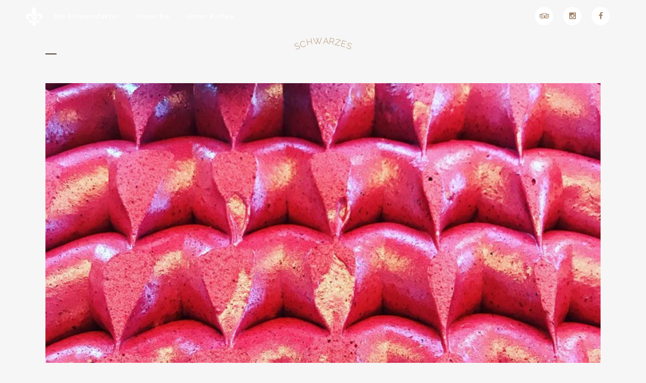

--- FILE ---
content_type: text/html; charset=UTF-8
request_url: https://www.sylter-eismanufaktur.de/2017/10/12/schwarzes/
body_size: 7848
content:
<!DOCTYPE html>
<html lang="de">
<head>
	<meta charset="UTF-8" />
	
	<title>Sylter Eismanufaktur |   Schwarzes</title>

	
			
						<meta name="viewport" content="width=device-width,initial-scale=1,user-scalable=no">
		
	<link rel="profile" href="http://gmpg.org/xfn/11" />
	<link rel="pingback" href="https://www.sylter-eismanufaktur.de/xmlrpc.php" />
	<link rel="shortcut icon" type="image/x-icon" href="https://www.sylter-eismanufaktur.de/wp-content/uploads/2016/11/Logo_Bildmarke-1.png">
	<link rel="apple-touch-icon" href="https://www.sylter-eismanufaktur.de/wp-content/uploads/2016/11/Logo_Bildmarke-1.png"/>
	<link href='https://www.sylter-eismanufaktur.de/wp-content/uploads/omgf/omgf-stylesheet-187/omgf-stylesheet-187.css?ver=1664110610' rel='stylesheet' type='text/css'>
<meta name='robots' content='max-image-preview:large' />
<link rel='dns-prefetch' href='//www.sylter-eismanufaktur.de' />

<link rel="alternate" type="application/rss+xml" title="Sylter Eismanufaktur &raquo; Feed" href="https://www.sylter-eismanufaktur.de/feed/" />
<link rel="alternate" type="application/rss+xml" title="Sylter Eismanufaktur &raquo; Kommentar-Feed" href="https://www.sylter-eismanufaktur.de/comments/feed/" />
<link rel="alternate" type="application/rss+xml" title="Sylter Eismanufaktur &raquo; Schwarzes-Kommentar-Feed" href="https://www.sylter-eismanufaktur.de/2017/10/12/schwarzes/feed/" />
<link id='omgf-preload-0' rel='preload' href='https://www.sylter-eismanufaktur.de/wp-content/uploads/omgf/omgf-stylesheet-187/montserrat-italic-latin-ext.woff2' as='font' type='font/woff2' crossorigin />
<link id='omgf-preload-1' rel='preload' href='https://www.sylter-eismanufaktur.de/wp-content/uploads/omgf/omgf-stylesheet-187/montserrat-italic-latin.woff2' as='font' type='font/woff2' crossorigin />
<link id='omgf-preload-2' rel='preload' href='https://www.sylter-eismanufaktur.de/wp-content/uploads/omgf/omgf-stylesheet-187/montserrat-normal-latin-ext.woff2' as='font' type='font/woff2' crossorigin />
<link id='omgf-preload-3' rel='preload' href='https://www.sylter-eismanufaktur.de/wp-content/uploads/omgf/omgf-stylesheet-187/montserrat-normal-latin.woff2' as='font' type='font/woff2' crossorigin />
<link id='omgf-preload-4' rel='preload' href='https://www.sylter-eismanufaktur.de/wp-content/uploads/omgf/omgf-stylesheet-187/raleway-italic-latin-ext.woff2' as='font' type='font/woff2' crossorigin />
<link id='omgf-preload-5' rel='preload' href='https://www.sylter-eismanufaktur.de/wp-content/uploads/omgf/omgf-stylesheet-187/raleway-italic-latin.woff2' as='font' type='font/woff2' crossorigin />
<link id='omgf-preload-6' rel='preload' href='https://www.sylter-eismanufaktur.de/wp-content/uploads/omgf/omgf-stylesheet-187/raleway-normal-latin-ext.woff2' as='font' type='font/woff2' crossorigin />
<link id='omgf-preload-7' rel='preload' href='https://www.sylter-eismanufaktur.de/wp-content/uploads/omgf/omgf-stylesheet-187/raleway-normal-latin.woff2' as='font' type='font/woff2' crossorigin />
<link id='omgf-preload-8' rel='preload' href='https://www.sylter-eismanufaktur.de/wp-content/uploads/omgf/ls-google-fonts/indie-flower-normal-latin-400.woff2' as='font' type='font/woff2' crossorigin />
<link id='omgf-preload-9' rel='preload' href='https://www.sylter-eismanufaktur.de/wp-content/uploads/omgf/ls-google-fonts/lato-normal-latin-ext-100.woff2' as='font' type='font/woff2' crossorigin />
<link id='omgf-preload-10' rel='preload' href='https://www.sylter-eismanufaktur.de/wp-content/uploads/omgf/ls-google-fonts/lato-normal-latin-100.woff2' as='font' type='font/woff2' crossorigin />
<link id='omgf-preload-11' rel='preload' href='https://www.sylter-eismanufaktur.de/wp-content/uploads/omgf/ls-google-fonts/lato-normal-latin-ext-300.woff2' as='font' type='font/woff2' crossorigin />
<link id='omgf-preload-12' rel='preload' href='https://www.sylter-eismanufaktur.de/wp-content/uploads/omgf/ls-google-fonts/lato-normal-latin-300.woff2' as='font' type='font/woff2' crossorigin />
<link id='omgf-preload-13' rel='preload' href='https://www.sylter-eismanufaktur.de/wp-content/uploads/omgf/ls-google-fonts/lato-normal-latin-ext-400.woff2' as='font' type='font/woff2' crossorigin />
<link id='omgf-preload-14' rel='preload' href='https://www.sylter-eismanufaktur.de/wp-content/uploads/omgf/ls-google-fonts/lato-normal-latin-400.woff2' as='font' type='font/woff2' crossorigin />
<link id='omgf-preload-15' rel='preload' href='https://www.sylter-eismanufaktur.de/wp-content/uploads/omgf/ls-google-fonts/lato-normal-latin-ext-700.woff2' as='font' type='font/woff2' crossorigin />
<link id='omgf-preload-16' rel='preload' href='https://www.sylter-eismanufaktur.de/wp-content/uploads/omgf/ls-google-fonts/lato-normal-latin-700.woff2' as='font' type='font/woff2' crossorigin />
<link id='omgf-preload-17' rel='preload' href='https://www.sylter-eismanufaktur.de/wp-content/uploads/omgf/ls-google-fonts/lato-normal-latin-ext-900.woff2' as='font' type='font/woff2' crossorigin />
<link id='omgf-preload-18' rel='preload' href='https://www.sylter-eismanufaktur.de/wp-content/uploads/omgf/ls-google-fonts/lato-normal-latin-900.woff2' as='font' type='font/woff2' crossorigin />
<link id='omgf-preload-19' rel='preload' href='https://www.sylter-eismanufaktur.de/wp-content/uploads/omgf/ls-google-fonts/open-sans-normal-latin-ext-300.woff2' as='font' type='font/woff2' crossorigin />
<link id='omgf-preload-20' rel='preload' href='https://www.sylter-eismanufaktur.de/wp-content/uploads/omgf/ls-google-fonts/open-sans-normal-latin-300.woff2' as='font' type='font/woff2' crossorigin />
<link id='omgf-preload-21' rel='preload' href='https://www.sylter-eismanufaktur.de/wp-content/uploads/omgf/ls-google-fonts/oswald-normal-latin-ext.woff2' as='font' type='font/woff2' crossorigin />
<link id='omgf-preload-22' rel='preload' href='https://www.sylter-eismanufaktur.de/wp-content/uploads/omgf/ls-google-fonts/oswald-normal-latin.woff2' as='font' type='font/woff2' crossorigin />
<script type="text/javascript">
window._wpemojiSettings = {"baseUrl":"https:\/\/s.w.org\/images\/core\/emoji\/14.0.0\/72x72\/","ext":".png","svgUrl":"https:\/\/s.w.org\/images\/core\/emoji\/14.0.0\/svg\/","svgExt":".svg","source":{"concatemoji":"https:\/\/www.sylter-eismanufaktur.de\/wp-includes\/js\/wp-emoji-release.min.js?ver=6.1.9"}};
/*! This file is auto-generated */
!function(e,a,t){var n,r,o,i=a.createElement("canvas"),p=i.getContext&&i.getContext("2d");function s(e,t){var a=String.fromCharCode,e=(p.clearRect(0,0,i.width,i.height),p.fillText(a.apply(this,e),0,0),i.toDataURL());return p.clearRect(0,0,i.width,i.height),p.fillText(a.apply(this,t),0,0),e===i.toDataURL()}function c(e){var t=a.createElement("script");t.src=e,t.defer=t.type="text/javascript",a.getElementsByTagName("head")[0].appendChild(t)}for(o=Array("flag","emoji"),t.supports={everything:!0,everythingExceptFlag:!0},r=0;r<o.length;r++)t.supports[o[r]]=function(e){if(p&&p.fillText)switch(p.textBaseline="top",p.font="600 32px Arial",e){case"flag":return s([127987,65039,8205,9895,65039],[127987,65039,8203,9895,65039])?!1:!s([55356,56826,55356,56819],[55356,56826,8203,55356,56819])&&!s([55356,57332,56128,56423,56128,56418,56128,56421,56128,56430,56128,56423,56128,56447],[55356,57332,8203,56128,56423,8203,56128,56418,8203,56128,56421,8203,56128,56430,8203,56128,56423,8203,56128,56447]);case"emoji":return!s([129777,127995,8205,129778,127999],[129777,127995,8203,129778,127999])}return!1}(o[r]),t.supports.everything=t.supports.everything&&t.supports[o[r]],"flag"!==o[r]&&(t.supports.everythingExceptFlag=t.supports.everythingExceptFlag&&t.supports[o[r]]);t.supports.everythingExceptFlag=t.supports.everythingExceptFlag&&!t.supports.flag,t.DOMReady=!1,t.readyCallback=function(){t.DOMReady=!0},t.supports.everything||(n=function(){t.readyCallback()},a.addEventListener?(a.addEventListener("DOMContentLoaded",n,!1),e.addEventListener("load",n,!1)):(e.attachEvent("onload",n),a.attachEvent("onreadystatechange",function(){"complete"===a.readyState&&t.readyCallback()})),(e=t.source||{}).concatemoji?c(e.concatemoji):e.wpemoji&&e.twemoji&&(c(e.twemoji),c(e.wpemoji)))}(window,document,window._wpemojiSettings);
</script>
<style type="text/css">
img.wp-smiley,
img.emoji {
	display: inline !important;
	border: none !important;
	box-shadow: none !important;
	height: 1em !important;
	width: 1em !important;
	margin: 0 0.07em !important;
	vertical-align: -0.1em !important;
	background: none !important;
	padding: 0 !important;
}
</style>
	<link rel='stylesheet' id='sbi_styles-css' href='https://www.sylter-eismanufaktur.de/wp-content/plugins/instagram-feed/css/sbi-styles.min.css?ver=6.2.8' type='text/css' media='all' />
<link rel='stylesheet' id='wp-block-library-css' href='https://www.sylter-eismanufaktur.de/wp-includes/css/dist/block-library/style.min.css?ver=6.1.9' type='text/css' media='all' />
<link rel='stylesheet' id='classic-theme-styles-css' href='https://www.sylter-eismanufaktur.de/wp-includes/css/classic-themes.min.css?ver=1' type='text/css' media='all' />
<style id='global-styles-inline-css' type='text/css'>
body{--wp--preset--color--black: #000000;--wp--preset--color--cyan-bluish-gray: #abb8c3;--wp--preset--color--white: #ffffff;--wp--preset--color--pale-pink: #f78da7;--wp--preset--color--vivid-red: #cf2e2e;--wp--preset--color--luminous-vivid-orange: #ff6900;--wp--preset--color--luminous-vivid-amber: #fcb900;--wp--preset--color--light-green-cyan: #7bdcb5;--wp--preset--color--vivid-green-cyan: #00d084;--wp--preset--color--pale-cyan-blue: #8ed1fc;--wp--preset--color--vivid-cyan-blue: #0693e3;--wp--preset--color--vivid-purple: #9b51e0;--wp--preset--gradient--vivid-cyan-blue-to-vivid-purple: linear-gradient(135deg,rgba(6,147,227,1) 0%,rgb(155,81,224) 100%);--wp--preset--gradient--light-green-cyan-to-vivid-green-cyan: linear-gradient(135deg,rgb(122,220,180) 0%,rgb(0,208,130) 100%);--wp--preset--gradient--luminous-vivid-amber-to-luminous-vivid-orange: linear-gradient(135deg,rgba(252,185,0,1) 0%,rgba(255,105,0,1) 100%);--wp--preset--gradient--luminous-vivid-orange-to-vivid-red: linear-gradient(135deg,rgba(255,105,0,1) 0%,rgb(207,46,46) 100%);--wp--preset--gradient--very-light-gray-to-cyan-bluish-gray: linear-gradient(135deg,rgb(238,238,238) 0%,rgb(169,184,195) 100%);--wp--preset--gradient--cool-to-warm-spectrum: linear-gradient(135deg,rgb(74,234,220) 0%,rgb(151,120,209) 20%,rgb(207,42,186) 40%,rgb(238,44,130) 60%,rgb(251,105,98) 80%,rgb(254,248,76) 100%);--wp--preset--gradient--blush-light-purple: linear-gradient(135deg,rgb(255,206,236) 0%,rgb(152,150,240) 100%);--wp--preset--gradient--blush-bordeaux: linear-gradient(135deg,rgb(254,205,165) 0%,rgb(254,45,45) 50%,rgb(107,0,62) 100%);--wp--preset--gradient--luminous-dusk: linear-gradient(135deg,rgb(255,203,112) 0%,rgb(199,81,192) 50%,rgb(65,88,208) 100%);--wp--preset--gradient--pale-ocean: linear-gradient(135deg,rgb(255,245,203) 0%,rgb(182,227,212) 50%,rgb(51,167,181) 100%);--wp--preset--gradient--electric-grass: linear-gradient(135deg,rgb(202,248,128) 0%,rgb(113,206,126) 100%);--wp--preset--gradient--midnight: linear-gradient(135deg,rgb(2,3,129) 0%,rgb(40,116,252) 100%);--wp--preset--duotone--dark-grayscale: url('#wp-duotone-dark-grayscale');--wp--preset--duotone--grayscale: url('#wp-duotone-grayscale');--wp--preset--duotone--purple-yellow: url('#wp-duotone-purple-yellow');--wp--preset--duotone--blue-red: url('#wp-duotone-blue-red');--wp--preset--duotone--midnight: url('#wp-duotone-midnight');--wp--preset--duotone--magenta-yellow: url('#wp-duotone-magenta-yellow');--wp--preset--duotone--purple-green: url('#wp-duotone-purple-green');--wp--preset--duotone--blue-orange: url('#wp-duotone-blue-orange');--wp--preset--font-size--small: 13px;--wp--preset--font-size--medium: 20px;--wp--preset--font-size--large: 36px;--wp--preset--font-size--x-large: 42px;--wp--preset--spacing--20: 0.44rem;--wp--preset--spacing--30: 0.67rem;--wp--preset--spacing--40: 1rem;--wp--preset--spacing--50: 1.5rem;--wp--preset--spacing--60: 2.25rem;--wp--preset--spacing--70: 3.38rem;--wp--preset--spacing--80: 5.06rem;}:where(.is-layout-flex){gap: 0.5em;}body .is-layout-flow > .alignleft{float: left;margin-inline-start: 0;margin-inline-end: 2em;}body .is-layout-flow > .alignright{float: right;margin-inline-start: 2em;margin-inline-end: 0;}body .is-layout-flow > .aligncenter{margin-left: auto !important;margin-right: auto !important;}body .is-layout-constrained > .alignleft{float: left;margin-inline-start: 0;margin-inline-end: 2em;}body .is-layout-constrained > .alignright{float: right;margin-inline-start: 2em;margin-inline-end: 0;}body .is-layout-constrained > .aligncenter{margin-left: auto !important;margin-right: auto !important;}body .is-layout-constrained > :where(:not(.alignleft):not(.alignright):not(.alignfull)){max-width: var(--wp--style--global--content-size);margin-left: auto !important;margin-right: auto !important;}body .is-layout-constrained > .alignwide{max-width: var(--wp--style--global--wide-size);}body .is-layout-flex{display: flex;}body .is-layout-flex{flex-wrap: wrap;align-items: center;}body .is-layout-flex > *{margin: 0;}:where(.wp-block-columns.is-layout-flex){gap: 2em;}.has-black-color{color: var(--wp--preset--color--black) !important;}.has-cyan-bluish-gray-color{color: var(--wp--preset--color--cyan-bluish-gray) !important;}.has-white-color{color: var(--wp--preset--color--white) !important;}.has-pale-pink-color{color: var(--wp--preset--color--pale-pink) !important;}.has-vivid-red-color{color: var(--wp--preset--color--vivid-red) !important;}.has-luminous-vivid-orange-color{color: var(--wp--preset--color--luminous-vivid-orange) !important;}.has-luminous-vivid-amber-color{color: var(--wp--preset--color--luminous-vivid-amber) !important;}.has-light-green-cyan-color{color: var(--wp--preset--color--light-green-cyan) !important;}.has-vivid-green-cyan-color{color: var(--wp--preset--color--vivid-green-cyan) !important;}.has-pale-cyan-blue-color{color: var(--wp--preset--color--pale-cyan-blue) !important;}.has-vivid-cyan-blue-color{color: var(--wp--preset--color--vivid-cyan-blue) !important;}.has-vivid-purple-color{color: var(--wp--preset--color--vivid-purple) !important;}.has-black-background-color{background-color: var(--wp--preset--color--black) !important;}.has-cyan-bluish-gray-background-color{background-color: var(--wp--preset--color--cyan-bluish-gray) !important;}.has-white-background-color{background-color: var(--wp--preset--color--white) !important;}.has-pale-pink-background-color{background-color: var(--wp--preset--color--pale-pink) !important;}.has-vivid-red-background-color{background-color: var(--wp--preset--color--vivid-red) !important;}.has-luminous-vivid-orange-background-color{background-color: var(--wp--preset--color--luminous-vivid-orange) !important;}.has-luminous-vivid-amber-background-color{background-color: var(--wp--preset--color--luminous-vivid-amber) !important;}.has-light-green-cyan-background-color{background-color: var(--wp--preset--color--light-green-cyan) !important;}.has-vivid-green-cyan-background-color{background-color: var(--wp--preset--color--vivid-green-cyan) !important;}.has-pale-cyan-blue-background-color{background-color: var(--wp--preset--color--pale-cyan-blue) !important;}.has-vivid-cyan-blue-background-color{background-color: var(--wp--preset--color--vivid-cyan-blue) !important;}.has-vivid-purple-background-color{background-color: var(--wp--preset--color--vivid-purple) !important;}.has-black-border-color{border-color: var(--wp--preset--color--black) !important;}.has-cyan-bluish-gray-border-color{border-color: var(--wp--preset--color--cyan-bluish-gray) !important;}.has-white-border-color{border-color: var(--wp--preset--color--white) !important;}.has-pale-pink-border-color{border-color: var(--wp--preset--color--pale-pink) !important;}.has-vivid-red-border-color{border-color: var(--wp--preset--color--vivid-red) !important;}.has-luminous-vivid-orange-border-color{border-color: var(--wp--preset--color--luminous-vivid-orange) !important;}.has-luminous-vivid-amber-border-color{border-color: var(--wp--preset--color--luminous-vivid-amber) !important;}.has-light-green-cyan-border-color{border-color: var(--wp--preset--color--light-green-cyan) !important;}.has-vivid-green-cyan-border-color{border-color: var(--wp--preset--color--vivid-green-cyan) !important;}.has-pale-cyan-blue-border-color{border-color: var(--wp--preset--color--pale-cyan-blue) !important;}.has-vivid-cyan-blue-border-color{border-color: var(--wp--preset--color--vivid-cyan-blue) !important;}.has-vivid-purple-border-color{border-color: var(--wp--preset--color--vivid-purple) !important;}.has-vivid-cyan-blue-to-vivid-purple-gradient-background{background: var(--wp--preset--gradient--vivid-cyan-blue-to-vivid-purple) !important;}.has-light-green-cyan-to-vivid-green-cyan-gradient-background{background: var(--wp--preset--gradient--light-green-cyan-to-vivid-green-cyan) !important;}.has-luminous-vivid-amber-to-luminous-vivid-orange-gradient-background{background: var(--wp--preset--gradient--luminous-vivid-amber-to-luminous-vivid-orange) !important;}.has-luminous-vivid-orange-to-vivid-red-gradient-background{background: var(--wp--preset--gradient--luminous-vivid-orange-to-vivid-red) !important;}.has-very-light-gray-to-cyan-bluish-gray-gradient-background{background: var(--wp--preset--gradient--very-light-gray-to-cyan-bluish-gray) !important;}.has-cool-to-warm-spectrum-gradient-background{background: var(--wp--preset--gradient--cool-to-warm-spectrum) !important;}.has-blush-light-purple-gradient-background{background: var(--wp--preset--gradient--blush-light-purple) !important;}.has-blush-bordeaux-gradient-background{background: var(--wp--preset--gradient--blush-bordeaux) !important;}.has-luminous-dusk-gradient-background{background: var(--wp--preset--gradient--luminous-dusk) !important;}.has-pale-ocean-gradient-background{background: var(--wp--preset--gradient--pale-ocean) !important;}.has-electric-grass-gradient-background{background: var(--wp--preset--gradient--electric-grass) !important;}.has-midnight-gradient-background{background: var(--wp--preset--gradient--midnight) !important;}.has-small-font-size{font-size: var(--wp--preset--font-size--small) !important;}.has-medium-font-size{font-size: var(--wp--preset--font-size--medium) !important;}.has-large-font-size{font-size: var(--wp--preset--font-size--large) !important;}.has-x-large-font-size{font-size: var(--wp--preset--font-size--x-large) !important;}
.wp-block-navigation a:where(:not(.wp-element-button)){color: inherit;}
:where(.wp-block-columns.is-layout-flex){gap: 2em;}
.wp-block-pullquote{font-size: 1.5em;line-height: 1.6;}
</style>
<link rel='stylesheet' id='ls-google-fonts-css' href='https://www.sylter-eismanufaktur.de/wp-content/uploads/omgf/ls-google-fonts/ls-google-fonts.css?ver=1664110610' type='text/css' media='all' />
<link rel='stylesheet' id='mac_stylesheet-css' href='https://www.sylter-eismanufaktur.de/wp-content/themes/bridge/css/mac_stylesheet.css?ver=6.1.9' type='text/css' media='all' />
<link rel='stylesheet' id='minqueue-bff4be7a-5a62404d-css' href='https://www.sylter-eismanufaktur.de/wp-content/uploads/minqueue-cache/minqueue-bff4be7a-5a62404d.css' type='text/css' media='all' />
<script type='text/javascript' src='https://www.sylter-eismanufaktur.de/wp-includes/js/hoverintent-js.min.js?ver=2.2.1' id='hoverintent-js-js'></script>
<script type='text/javascript' src='https://www.sylter-eismanufaktur.de/wp-content/uploads/minqueue-cache/minqueue-a6864946-dc81604b.js' id='minqueue-a6864946-dc81604b-js'></script>
<meta name="generator" content="Powered by LayerSlider 5.6.9 - Multi-Purpose, Responsive, Parallax, Mobile-Friendly Slider Plugin for WordPress." />
<!-- LayerSlider updates and docs at: https://kreaturamedia.com/layerslider-responsive-wordpress-slider-plugin/ -->
<link rel="https://api.w.org/" href="https://www.sylter-eismanufaktur.de/wp-json/" /><link rel="alternate" type="application/json" href="https://www.sylter-eismanufaktur.de/wp-json/wp/v2/posts/764" /><link rel="EditURI" type="application/rsd+xml" title="RSD" href="https://www.sylter-eismanufaktur.de/xmlrpc.php?rsd" />
<link rel="wlwmanifest" type="application/wlwmanifest+xml" href="https://www.sylter-eismanufaktur.de/wp-includes/wlwmanifest.xml" />
<meta name="generator" content="WordPress 6.1.9" />
<link rel="canonical" href="https://www.sylter-eismanufaktur.de/2017/10/12/schwarzes/" />
<link rel='shortlink' href='https://www.sylter-eismanufaktur.de/?p=764' />
<link rel="alternate" type="application/json+oembed" href="https://www.sylter-eismanufaktur.de/wp-json/oembed/1.0/embed?url=https%3A%2F%2Fwww.sylter-eismanufaktur.de%2F2017%2F10%2F12%2Fschwarzes%2F" />
<link rel="alternate" type="text/xml+oembed" href="https://www.sylter-eismanufaktur.de/wp-json/oembed/1.0/embed?url=https%3A%2F%2Fwww.sylter-eismanufaktur.de%2F2017%2F10%2F12%2Fschwarzes%2F&#038;format=xml" />
<style type="text/css">.recentcomments a{display:inline !important;padding:0 !important;margin:0 !important;}</style><meta name="generator" content="Powered by WPBakery Page Builder - drag and drop page builder for WordPress."/>
		<style type="text/css" id="wp-custom-css">
			@media (max-width:767px) {
	.slider_content_inner {
		max-width: 70% !important;
		width: auto !important;
		left: 15% !important;
	}
}
.ui_bubble_rating {
	display:none !important;
}		</style>
		<noscript><style> .wpb_animate_when_almost_visible { opacity: 1; }</style></noscript>	<link rel="stylesheet" href="https://www.sylter-eismanufaktur.de/wp-content/themes/bridge/css/very_custom_css.css?ver=5">
</head>

<body class="post-template-default single single-post postid-764 single-format-standard  qode-theme-ver-10.0 wpb-js-composer js-comp-ver-6.9.0 vc_responsive" itemscope itemtype="http://schema.org/WebPage">

						<div class="wrapper">
	<div class="wrapper_inner">
	<!-- Google Analytics start -->
		<!-- Google Analytics end -->

	


<header class=" scroll_top  stick transparent scrolled_not_transparent menu_position_left page_header">
    <div class="header_inner clearfix">

		<div class="header_top_bottom_holder">
		<div class="header_bottom clearfix" style=' background-color:rgba(255, 255, 255, 0);' >
		                    					<div class="header_inner_left">
                        													<div class="mobile_menu_button">
                                <span>
                                    <i class="qode_icon_font_awesome fa fa-bars " ></i>                                </span>
                            </div>
												<div class="logo_wrapper">
                            							<div class="q_logo">
								<a itemprop="url" href="https://www.sylter-eismanufaktur.de/">
									<img itemprop="image" class="normal" src="https://www.sylter-eismanufaktur.de/wp-content/uploads/2016/11/Logo_Bildmarke_neg.png" alt="Logo"/>
									<img itemprop="image" class="light" src="https://www.sylter-eismanufaktur.de/wp-content/uploads/2016/08/Eismanufaktur_Logo_Navigation_Neg.png" alt="Logo"/>
									<img itemprop="image" class="dark" src="https://www.sylter-eismanufaktur.de/wp-content/uploads/2016/11/Logo_Bildmarke-1.png" alt="Logo"/>
									<img itemprop="image" class="sticky" src="https://www.sylter-eismanufaktur.de/wp-content/uploads/2016/11/Logo_Bildmarke_neg.png" alt="Logo"/>
									<img itemprop="image" class="mobile" src="https://www.sylter-eismanufaktur.de/wp-content/uploads/2016/11/Logo_Bildmarke-1.png" alt="Logo"/>
																	</a>
							</div>
                            						</div>
                                                					</div>
                    					                                                							<div class="header_inner_right">
                                <div class="side_menu_button_wrapper right">
																			<div class="header_bottom_right_widget_holder"><span class='q_social_icon_holder circle_social' data-color=#a18167 data-hover-background-color=#ffffff data-hover-color=#543d30><a itemprop='url' href='https://www.tripadvisor.de/Restaurant_Review-g681066-d4348389-Reviews-Sylter_Eismanufaktur-List_Sylt_North_Friesian_Islands_Schleswig_Holstein.html' target='_blank'><span class='fa-stack ' style='background-color: #ffffff;margin: 10px;font-size: 18px;'><i class="qode_icon_font_awesome fa fa-tripadvisor " style="color: #a18167;font-size: 15px;" ></i></span></a></span><span class='q_social_icon_holder circle_social' data-color=#a18167 data-hover-background-color=#ffffff data-hover-color=#543d30><a itemprop='url' href='https://www.instagram.com/syltereismanufaktur/' target='_blank'><span class='fa-stack ' style='background-color: #ffffff;margin: 10px;font-size: 18px;'><span aria-hidden="true" class="qode_icon_font_elegant social_instagram " style="color: #a18167;font-size: 13px;" ></span></span></a></span><span class='q_social_icon_holder circle_social' data-color=#a18167 data-hover-background-color=#ffffff data-hover-color=#543d30><a itemprop='url' href='http://www.facebook.com/SylterEismanufaktur' target='_blank'><span class='fa-stack ' style='background-color: #ffffff;margin: 10px;font-size: 18px;'><i class="qode_icon_font_awesome fa fa-facebook " style="color: #a18167;font-size: 15px;" ></i></span></a></span></div>
																		                                    <div class="side_menu_button">
									
										                                                                                                                    </div>
                                </div>
							</div>
												
						
						<nav class="main_menu drop_down left">
						<ul id="menu-hauptmenue" class=""><li id="nav-menu-item-337" class="menu-item menu-item-type-post_type menu-item-object-page menu-item-home  narrow"><a href="https://www.sylter-eismanufaktur.de/" class=""><i class="menu_icon blank fa"></i><span>Die Eismanufaktur</span><span class="plus"></span></a></li>
<li id="nav-menu-item-335" class="menu-item menu-item-type-post_type menu-item-object-page  narrow"><a href="https://www.sylter-eismanufaktur.de/eis/" class=""><i class="menu_icon blank fa"></i><span>Unser Eis</span><span class="plus"></span></a></li>
<li id="nav-menu-item-336" class="menu-item menu-item-type-post_type menu-item-object-page  narrow"><a href="https://www.sylter-eismanufaktur.de/kaffee/" class=""><i class="menu_icon blank fa"></i><span>Unser Kaffee</span><span class="plus"></span></a></li>
</ul>						</nav>
						                        										<nav class="mobile_menu">
                        <ul id="menu-hauptmenue-1" class=""><li id="mobile-menu-item-337" class="menu-item menu-item-type-post_type menu-item-object-page menu-item-home "><a href="https://www.sylter-eismanufaktur.de/" class=""><span>Die Eismanufaktur</span></a><span class="mobile_arrow"><i class="fa fa-angle-right"></i><i class="fa fa-angle-down"></i></span></li>
<li id="mobile-menu-item-335" class="menu-item menu-item-type-post_type menu-item-object-page "><a href="https://www.sylter-eismanufaktur.de/eis/" class=""><span>Unser Eis</span></a><span class="mobile_arrow"><i class="fa fa-angle-right"></i><i class="fa fa-angle-down"></i></span></li>
<li id="mobile-menu-item-336" class="menu-item menu-item-type-post_type menu-item-object-page "><a href="https://www.sylter-eismanufaktur.de/kaffee/" class=""><span>Unser Kaffee</span></a><span class="mobile_arrow"><i class="fa fa-angle-right"></i><i class="fa fa-angle-down"></i></span></li>
</ul>					</nav>
				</div>
	</div>
	</div>

</header>
		

    		<a id='back_to_top' href='#'>
			<span class="fa-stack">
				<i class="fa fa-arrow-up" style=""></i>
			</span>
		</a>
	    	
    
		
	
    
<div class="content ">
						<div class="content_inner  ">
						<div class="title_outer title_without_animation"    data-height="165">
		<div class="title title_size_small  position_left " style="height:165px;">
			<div class="image not_responsive"></div>
										<div class="title_holder"  style="padding-top:25.5px;height:139.5px;">
					<div class="container">
						<div class="container_inner clearfix">
								<div class="title_subtitle_holder" >
                                                                																		<h1 ><span>Schwarzes</span></h1>
																			<span class="separator small left"  ></span>
																	
																										                                                            </div>
						</div>
					</div>
				</div>
								</div>
			</div>
										<div class="container">
														<div class="container_inner default_template_holder" >
															<div class="blog_single blog_holder">
								<article id="post-764" class="post-764 post type-post status-publish format-standard has-post-thumbnail hentry category-eissorte_2">
			<div class="post_content_holder">
										<div class="post_image">
	                        <img width="960" height="960" src="https://www.sylter-eismanufaktur.de/wp-content/uploads/2017/10/sylter_eismanufaktur_8.jpg" class="attachment-full size-full wp-post-image" alt="" decoding="async" srcset="https://www.sylter-eismanufaktur.de/wp-content/uploads/2017/10/sylter_eismanufaktur_8.jpg 960w, https://www.sylter-eismanufaktur.de/wp-content/uploads/2017/10/sylter_eismanufaktur_8-150x150.jpg 150w, https://www.sylter-eismanufaktur.de/wp-content/uploads/2017/10/sylter_eismanufaktur_8-300x300.jpg 300w, https://www.sylter-eismanufaktur.de/wp-content/uploads/2017/10/sylter_eismanufaktur_8-768x768.jpg 768w, https://www.sylter-eismanufaktur.de/wp-content/uploads/2017/10/sylter_eismanufaktur_8-570x570.jpg 570w, https://www.sylter-eismanufaktur.de/wp-content/uploads/2017/10/sylter_eismanufaktur_8-500x500.jpg 500w, https://www.sylter-eismanufaktur.de/wp-content/uploads/2017/10/sylter_eismanufaktur_8-700x700.jpg 700w" sizes="(max-width: 960px) 100vw, 960px" />						</div>
								<div class="post_text">
					<div class="post_text_inner">
						<h2 itemprop="name" class="entry_title"><span itemprop="dateCreated" class="date entry_date updated">12 Okt.<meta itemprop="interactionCount" content="UserComments: 0"/></span> Schwarzes</h2>
						<div class="post_info">
							<span class="time">Posted at 10:42h</span>
							in <a href="https://www.sylter-eismanufaktur.de/category/eissorte_2/" rel="category tag">Eissorte_2</a>							<span class="post_author">
								by								<a itemprop="author" class="post_author_link" href="https://www.sylter-eismanufaktur.de/author/superadmin/">superadmin</a>
							</span>
							                                    						</div>
						<p>Johannisbeerensorbet</p>
					</div>
				</div>
			</div>
		
	    	</article>
													<br/><br/>						                        </div>

                    					</div>
                                 </div>
	


	
	</div>
</div>



	<footer class="uncover">
		<div class="footer_inner clearfix">
				<div class="footer_top_holder">
            			<div class="footer_top">
								<div class="container">
					<div class="container_inner">
										<div id="text-2" class="widget widget_text">			<div class="textwidget"><div style="text-align:center;"><img class="footer_logo" src="https://www.sylter-eismanufaktur.de/wp-content/uploads/2017/02/Eismanufaktur_Logo_Footer.png" width=''50'' height=''50'' alt="logo" />

<div class="separator  transparent center  " style="margin-top: 27px;margin-bottom: 2px;"></div>


<h6 style="text-align: center;"><a href="https:/www.sylter-eismanufaktur.de/impressum/">Impressum&nbsp;&nbsp;</a>         <a href="https://www.sylter-eismanufaktur.de/presse/" target="_blank" rel="noopener">&nbsp;&nbsp;Presse</a>
<a href="https://www.sylter-eismanufaktur.de/datenschutzerklaerung" target="_blank" rel="noopener">&nbsp;&nbsp;Datenschutz</a>
</h6>
<div class="separator  transparent center  " style="margin-top: 27px;margin-bottom: 2px;"></div>


<p style="text-align: center;">© Sylter Eismanufaktur 2020  </p>

<div class="separator  transparent center  " style="margin-top: 27px;margin-bottom: 2px;"></div>


<h6 style="text-align:center;">Design by <a href="http://www.timandco.de" target="_blank" rel="noopener"><img class="footer_logo" src="https://www.sylter-eismanufaktur.de/wp-content/uploads/2017/03/TimandCo_50x10.png" width='' alt="logo" /></a></h6></div>
		</div>									</div>
				</div>
							</div>
					</div>
						</div>
	</footer>
	
</div>
</div>
<!-- Instagram Feed JS -->
<script type="text/javascript">
var sbiajaxurl = "https://www.sylter-eismanufaktur.de/wp-admin/admin-ajax.php";
</script>
<script type="text/html" id="wpb-modifications"></script><script>var wpcf7 = {"api":{"root":"https:\/\/www.sylter-eismanufaktur.de\/wp-json\/","namespace":"contact-form-7\/v1"}};</script><script>var qodeLike = {"ajaxurl":"https:\/\/www.sylter-eismanufaktur.de\/wp-admin\/admin-ajax.php"};</script><script>var vcData = {"currentTheme":{"slug":"bridge"}};</script><script type='text/javascript' src='https://www.sylter-eismanufaktur.de/wp-content/plugins/contact-form-7/includes/swv/js/index.js?ver=5.6.3' id='swv-js'></script>
<script type='text/javascript' src='https://www.sylter-eismanufaktur.de/wp-content/uploads/minqueue-cache/minqueue-b546920a-4d88102b.js' id='minqueue-b546920a-4d88102b-js'></script>

<script src="https://www.sylter-eismanufaktur.de/wp-content/themes/bridge/js/src/jquery.arctext.js"></script>
<script src="https://www.sylter-eismanufaktur.de/wp-content/themes/bridge/js/jquery.lettering.js"></script>
<script src="https://www.sylter-eismanufaktur.de/wp-content/themes/bridge/js/src/custom.js"></script>
<script>
	jQuery(document).ready(function() {
		jQuery(".custom-lettering h2").lettering();

		jQuery('.latest_post_title a').show().addClass('arc-texted').arctext({
			radius: 180,
		});
		jQuery('h1').show().addClass('arc-texted').arctext({
			radius: 140
		});
	});
</script>
</body>
</html>
	


--- FILE ---
content_type: text/css
request_url: https://www.sylter-eismanufaktur.de/wp-content/themes/bridge/css/very_custom_css.css?ver=5
body_size: 2654
content:
body{min-width:320px;-webkit-font-variant-ligatures:none;font-variant-ligatures:none}.wpb_single_image .vc_single_image-wrapper{width:100%}.wpb_single_image .vc_single_image-wrapper img{width:100%!important}.wpb_single_image .vc_single_image-wrapper img.attachment-thumbnail{width:auto!important}.flexslider,.portfolio_slider{margin-bottom:0}@font-face{font-family:lianaregular;src:url(../includes/liana/liana-webfont.woff2) format("woff2"),url(../includes/liana/liana-webfont.woff) format("woff");font-weight:400;font-style:normal}h2{font-family:lianaregular}.carousel-inner .q_slide_subtitle,.carousel-inner h2,h2,h2 a{font-weight:400}.qode_carousels .item img{max-width:14em;display:block;margin:0 auto}.layoutArea .column p{padding:0 7.5% 1.5em}@media (min-width:992px) and (max-width:1100px){.layoutArea .column p{line-height:1.75em;font-size:.95em}}@media (min-width:1500px){.layoutArea .column p{padding:0 10%;font-size:1.2em}}.wpb_wrapper{text-align:center}.wpb_wrapper .qbutton{margin:1em .5em}h1,h2{text-align:center}h1{padding-top:1em;padding-bottom:1em;letter-spacing:2px}h2{padding-bottom:.25em}@media (min-width:1500px){h2{padding-bottom:.75em}}[href="/kaffee"]{margin-top:.25em!important}.vc_row{margin:0}@media (max-width:991px){.vc_column_container.text-section{padding:2em 0}}.vc_column_container>.vc_column-inner{padding:0}@media (max-width:991px){.reverse-on-mobile .full_section_inner{display:-webkit-box;display:-ms-flexbox;display:flex;-webkit-box-orient:vertical;-webkit-box-direction:reverse;-ms-flex-direction:column-reverse;flex-direction:column-reverse}}.affiliates p strong{font-weight:700}.ice-creams a{cursor:default}.ice-creams .latest_post_holder ul li{margin:0!important;display:-webkit-box;display:-ms-flexbox;display:flex;-webkit-box-orient:vertical;-webkit-box-direction:normal;-ms-flex-direction:column;flex-direction:column;width:50%!important;position:relative}.ice-creams .latest_post_holder ul li a{font-family:lianaregular;font-size:2.1em;color:#543d30;font-weight:400;position:relative}.ice-creams .latest_post_holder ul li .excerpt{padding-top:.5em;display:inline-block}.ice-creams .latest_post_holder ul li h2{position:relative;text-align:center;top:-2em;width:100%}.ice-creams .latest_post_holder ul li h2 a{font-family:Raleway,sans-serif;font-size:1em;font-weight:400;text-transform:uppercase;color:#a18167;letter-spacing:1px}@media (min-width:640px){.ice-creams .latest_post_holder ul li{width:25%!important}}.ice-creams .latest_post_holder ul li:nth-child(2n){-webkit-box-orient:vertical;-webkit-box-direction:reverse;-ms-flex-direction:column-reverse;flex-direction:column-reverse}.ice-creams .latest_post_holder ul li .boxes_image{position:relative;display:block;-webkit-box-pack:center;-ms-flex-pack:center;justify-content:center}.ice-creams .latest_post_holder ul li .boxes_image>a{height:0;padding-bottom:100%}.ice-creams .latest_post_holder ul li .boxes_image:before{content:'';position:absolute;z-index:1;border-left:1em solid transparent;border-right:1em solid transparent;bottom:0;border-bottom:1em solid #fff;left:calc(50% - 1em)}.ice-creams .latest_post_holder ul li:nth-child(2n) .boxes_image:before{bottom:auto;top:0;border-bottom:0;border-top:1em solid #fff}.ice-creams .latest_post_holder ul li .latest_post{position:relative}.ice-creams .latest_post_holder ul li .latest_post_text{height:0;padding-top:100%}.ice-creams .latest_post_holder ul li .latest_post_text_inner{position:absolute;top:0;padding-top:40%;left:0;width:100%}.ice-creams .latest_post_holder h2{font-size:1em}.ice-creams .latest_post_holder h2 a{font-size:1.9em}.latest_post_holder.boxes>ul>li .latest_post{padding:0;border-top:0}@media only screen and (max-width:1000px){.latest_post_holder.boxes.four_columns>ul>li:nth-child(2n+1),.latest_post_holder.dividers.four_columns>ul>li:nth-child(2n+1){clear:none}}@media only screen and (max-width:1000px){.latest_post_holder.boxes.four_columns>ul>li,.latest_post_holder.boxes.four_columns>ul>li:nth-child(2n),.latest_post_holder.dividers.four_columns>ul>li,.latest_post_holder.dividers.four_columns>ul>li:nth-child(2n),.latest_post_holder.four_columns>ul>li{margin:0!important}}.tripadvisor1,.tripadvisor2,.tripadvisor3{text-align:center}.tripadvisor1{margin-top:-.35em;padding:1em 0 .25em;padding-top:calc(1em + 1vw)}@media (max-width:767px){.tripadvisor1{padding:3.75em 0 0}}@media (min-width:1000px){.tripadvisor1{padding-top:calc(1em + 1.5vw)}}@media (min-width:1500px){.tripadvisor1{padding:1em 0 0;padding-top:calc(1em + 1.5vw)}}.tripadvisor1 h1{padding:0;font-size:1em}@media (min-width:1000px){.tripadvisor1 h1{font-size:1.2em}}@media (min-width:1500px){.tripadvisor1 h1{font-size:1.7em}}.tripadvisor1 h2{font-size:2.25em}@media (min-width:768px){.tripadvisor1 h2{font-size:2em}}@media (min-width:1000px){.tripadvisor1 h2{font-size:2.25em}}@media (min-width:1500px){.tripadvisor1 h2{font-size:3em}}.tripadvisor2{padding:1.5em 0 0}@media (min-width:768px){.tripadvisor2{padding:0;padding-top:calc(.25em + 1vw)}}@media (min-width:1000px){.tripadvisor2{padding-top:calc(.25em + 2vw)}}@media (min-width:1500px){.tripadvisor2{padding:1em 0 0;padding-top:calc(1em + 2vw)}}@media (max-width:767px){.tripadvisor3{padding-top:1em}}.tripadvisor3 img{height:100%}.q_progress_bars_icons{text-align:center}.q_progress_bars_icons .bar{display:inline-block;float:none}.bio-area,.fairtrade-area,.vegan-area{padding:2em 1em}.fairtrade-area .wpb_wrapper>a[itemprop=url]{color:#818181}@media (min-width:1500px){.tripadvisor-widget{margin-top:1em}}.tripadvisor-widget .fa-stack{width:1.5em}.tripadvisor-widget .cdsLocName,.tripadvisor-widget .cdsRating img,.tripadvisor-widget .logo{display:none!important}.tripadvisor-widget .cdsROW{background:transparent;width:auto!important}.tripadvisor-widget .cdsRating span{font-size:14px;font-family:Montserrat,sans-serif}.tripadvisor-widget .cdsRating span:before{content:'5 Sterne bei'}.tripadvisor-widget .cdsROW.wide .cdsRating{padding:0!important}.fa-circle:before{background:transparent;content:''}.q_progress_bars_icons_inner.small .bar{width:2.4em;height:1em}@media (min-width:1500px){.q_progress_bars_icons_inner.small .bar{width:2.8em;height:2em}}.fa-circle{background-color:#a18167;width:.6em;height:.6em;border-radius:50%;margin:3px;border:4px solid #f6f6f6}@media (min-width:1500px){.fa-circle{width:.8em;height:.8em}}.q_progress_bars_icons_inner.small .bar{height:auto!important}.fa-circle:after{border-radius:50%;content:'';position:absolute;top:-6px;left:-6px;right:-6px;bottom:-6px;background:#a18167;z-index:-1}.wish-ice-row{padding:2em 0}@media (min-width:1200px){.wish-ice-row{padding:3em 0}}.wish-ice-row h2{padding:0;margin:0}@media (min-width:768px){.wish-ice-row .full_section_inner{display:-webkit-box;display:-ms-flexbox;display:flex;-webkit-box-align:center;-ms-flex-align:center;align-items:center;-webkit-box-pack:center;-ms-flex-pack:center;justify-content:center}}.wish-ice-form{margin:0;padding:0 5%}.wish-ice-form br{display:none}.wish-ice-form input[type=submit]{width:100%;box-sizing:border-box;text-align:center;margin-top:.25em}.wish-ice-form input[type=text]{border-radius:6px;background:#d9cdc0;margin-bottom:.2em}.wish-ice-form input[type=text]::-webkit-input-placeholder{color:#ab8e77}.wish-ice-form input[type=text]::-moz-placeholder{color:#ab8e77}.wish-ice-form input[type=text]:-ms-input-placeholder{color:#ab8e77}.wish-ice-form input[type=text]::placeholder{color:#ab8e77}.wish-ice-text{line-height:1.5em;margin:0;padding:0}.wish-ice-text a{color:#a18167;cursor:default}.wish-ice-text a p{font-size:.85em;padding:.5em 1.5em}@media (min-width:1200px){.wish-ice-text a p{font-size:1em}}.instagram-feed{max-width:15em;margin:0 auto}.instagram-feed h5{margin-top:2em}.full_width_inner{background-color:#f6f3f0}.full_width_inner .section{z-index:12}.coffee-section,.tripadvisor-section{background-color:#f6f3f0}.contact-area .vc_column_container{padding:2em 0}@media (max-width:767px){.contact-area .vc_column_container:first-child{padding-top:.5em}}.contact-area .vc_column_container.weekdays{padding:2em .65em}.contact-area .vc_column_container p{padding-bottom:.75em}.weekdays .dienstag,.weekdays .donnerstag,.weekdays .freitag,.weekdays .mittwoch,.weekdays .montag,.weekdays .samstag,.weekdays .sonntag{display:none}.show-weekday-text{color:#a18167;text-transform:uppercase}.fa-bars:before,.fa-navicon:before,.fa-reorder:before{font-size:2em;padding-left:.5em;margin-left:-.3em;padding-right:.5em}@media (min-width:992px){.full_section_inner{display:-webkit-box;display:-ms-flexbox;display:flex;-webkit-box-align:center;-ms-flex-align:center;align-items:center}}[data-q_id="#oeffnungszeiten"] .full_section_inner{display:block}@media (max-width:1199px){.ice-creams-container{background-image:none!important;background-color:#1d1d1d!important}}.page-imprint{padding-bottom:3em}.wpcf7 form.wpcf7-form p{margin-bottom:0}[aria-label=Sylt]>span{display:inline-block}[aria-label=Sylt] .char2{padding-right:.05em;width:.35em}[aria-label=Kaffee]>span{display:inline-block}[aria-label=Kaffee] .char3,[aria-label=Kaffee] .char4{min-width:.3em}@media (max-width:767px){.slider_content_inner.all_at_once.no_subtitle{max-width:60%;width:auto!important;left:20%!important}}.arc-texted span{min-width:.3em}.arc-texted [aria-label=Tripadvisor]{margin-bottom:.5em}@media (max-width:767px){[data-slide_animation="6001"] .slider_content_inner{max-width:85%;width:auto!important;left:7.5%!important}}

--- FILE ---
content_type: text/javascript
request_url: https://www.sylter-eismanufaktur.de/wp-content/themes/bridge/js/src/custom.js
body_size: 202
content:

var $j = jQuery.noConflict();

$j(document).ready(function() {
	var date = new Date();

	var weekdays = [
		".sonntag",
		".montag",
		".dienstag",
		".mittwoch",
		".donnerstag",
		".freitag",
		".samstag"
	];

	for (var index = 0; index < weekdays.length; index++) {
		if(date.getDay() == index) {
			var sayings = $j('.weekdays ' + weekdays[index]).toArray();
			$j('.show-weekday-text').html('<div class="wpb_wrapper"><p>' + $j(sayings[Math.floor(Math.random()*sayings.length)]).text() +'</p></div>');
		}
	}

});
